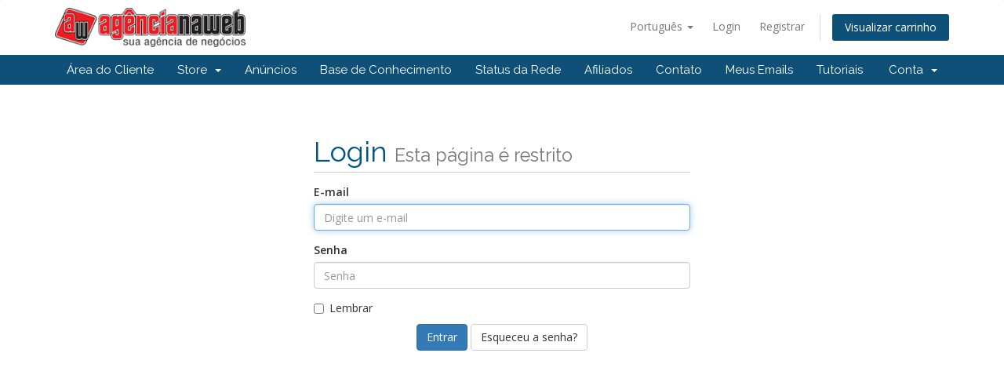

--- FILE ---
content_type: text/html; charset=utf-8
request_url: https://acesso.agencianaweb.net.br/clientarea.php
body_size: 3048
content:
<!DOCTYPE html>
<html lang="en">
<head>
    <meta charset="utf-8" />
    <meta http-equiv="X-UA-Compatible" content="IE=edge">
    <meta name="viewport" content="width=device-width, initial-scale=1">
    <title>Área do Cliente - Agencia na Web</title>

    <!-- Styling -->
<link href="//fonts.googleapis.com/css?family=Open+Sans:300,400,600|Raleway:400,700" rel="stylesheet">
<link href="/templates/six/css/all.min.css?v=fc0a99" rel="stylesheet">
<link href="/templates/six/css/custom.css" rel="stylesheet">

<!-- HTML5 Shim and Respond.js IE8 support of HTML5 elements and media queries -->
<!-- WARNING: Respond.js doesn't work if you view the page via file:// -->
<!--[if lt IE 9]>
  <script src="https://oss.maxcdn.com/libs/html5shiv/3.7.0/html5shiv.js"></script>
  <script src="https://oss.maxcdn.com/libs/respond.js/1.4.2/respond.min.js"></script>
<![endif]-->

<script type="text/javascript">
    var csrfToken = '15aaf6359867418747f16d4a36eaaffab7c17c57',
        markdownGuide = 'Markdown Guide',
        locale = 'en',
        saved = 'saved',
        saving = 'autosaving';
</script>
<script src="/templates/six/js/scripts.min.js?v=fc0a99"></script>



    

</head>
<body data-phone-cc-input="1">



<section id="header">
    <div class="container">
        <ul class="top-nav">
                            <li>
                    <a href="#" class="choose-language" data-toggle="popover" id="languageChooser">
                        Português
                        <b class="caret"></b>
                    </a>
                    <div id="languageChooserContent" class="hidden">
                        <ul>
                                                            <li>
                                    <a href="/clientarea.php?language=arabic">العربية</a>
                                </li>
                                                            <li>
                                    <a href="/clientarea.php?language=azerbaijani">Azerbaijani</a>
                                </li>
                                                            <li>
                                    <a href="/clientarea.php?language=catalan">Català</a>
                                </li>
                                                            <li>
                                    <a href="/clientarea.php?language=chinese">中文</a>
                                </li>
                                                            <li>
                                    <a href="/clientarea.php?language=croatian">Hrvatski</a>
                                </li>
                                                            <li>
                                    <a href="/clientarea.php?language=czech">Čeština</a>
                                </li>
                                                            <li>
                                    <a href="/clientarea.php?language=danish">Dansk</a>
                                </li>
                                                            <li>
                                    <a href="/clientarea.php?language=dutch">Nederlands</a>
                                </li>
                                                            <li>
                                    <a href="/clientarea.php?language=english">English</a>
                                </li>
                                                            <li>
                                    <a href="/clientarea.php?language=estonian">Estonian</a>
                                </li>
                                                            <li>
                                    <a href="/clientarea.php?language=farsi">Persian</a>
                                </li>
                                                            <li>
                                    <a href="/clientarea.php?language=french">Français</a>
                                </li>
                                                            <li>
                                    <a href="/clientarea.php?language=german">Deutsch</a>
                                </li>
                                                            <li>
                                    <a href="/clientarea.php?language=hebrew">עברית</a>
                                </li>
                                                            <li>
                                    <a href="/clientarea.php?language=hungarian">Magyar</a>
                                </li>
                                                            <li>
                                    <a href="/clientarea.php?language=italian">Italiano</a>
                                </li>
                                                            <li>
                                    <a href="/clientarea.php?language=macedonian">Macedonian</a>
                                </li>
                                                            <li>
                                    <a href="/clientarea.php?language=norwegian">Norwegian</a>
                                </li>
                                                            <li>
                                    <a href="/clientarea.php?language=portuguese-br">Português</a>
                                </li>
                                                            <li>
                                    <a href="/clientarea.php?language=portuguese-pt">Português</a>
                                </li>
                                                            <li>
                                    <a href="/clientarea.php?language=romanian">Română</a>
                                </li>
                                                            <li>
                                    <a href="/clientarea.php?language=russian">Русский</a>
                                </li>
                                                            <li>
                                    <a href="/clientarea.php?language=spanish">Español</a>
                                </li>
                                                            <li>
                                    <a href="/clientarea.php?language=swedish">Svenska</a>
                                </li>
                                                            <li>
                                    <a href="/clientarea.php?language=turkish">Türkçe</a>
                                </li>
                                                            <li>
                                    <a href="/clientarea.php?language=ukranian">Українська</a>
                                </li>
                                                    </ul>
                    </div>
                </li>
                                        <li>
                    <a href="/clientarea.php">Login</a>
                </li>
                                    <li>
                        <a href="/register.php">Registrar</a>
                    </li>
                                <li class="primary-action">
                    <a href="/cart.php?a=view" class="btn">
                        Visualizar carrinho
                    </a>
                </li>
                                </ul>

                    <a href="/index.php" class="logo"><img src="/assets/img/logo.png" alt="Agencia na Web"></a>
        
    </div>
</section>

<section id="main-menu">

    <nav id="nav" class="navbar navbar-default navbar-main" role="navigation">
        <div class="container">
            <!-- Brand and toggle get grouped for better mobile display -->
            <div class="navbar-header">
                <button type="button" class="navbar-toggle" data-toggle="collapse" data-target="#primary-nav">
                    <span class="sr-only">Toggle navigation</span>
                    <span class="icon-bar"></span>
                    <span class="icon-bar"></span>
                    <span class="icon-bar"></span>
                </button>
            </div>

            <!-- Collect the nav links, forms, and other content for toggling -->
            <div class="collapse navbar-collapse" id="primary-nav">

                <ul class="nav navbar-nav">

                        <li menuItemName="Home" class="" id="Primary_Navbar-Home">
        <a href="/index.php">
                        Área do Cliente
                                </a>
            </li>
    <li menuItemName="Store" class="dropdown" id="Primary_Navbar-Store">
        <a class="dropdown-toggle" data-toggle="dropdown" href="#">
                        Store
                        &nbsp;<b class="caret"></b>        </a>
                    <ul class="dropdown-menu">
                            <li menuItemName="Browse Products Services" id="Primary_Navbar-Store-Browse_Products_Services">
                    <a href="/cart.php">
                                                Mostrar Tudo
                                            </a>
                </li>
                            <li menuItemName="Shop Divider 1" class="nav-divider" id="Primary_Navbar-Store-Shop_Divider_1">
                    <a href="">
                                                -----
                                            </a>
                </li>
                            <li menuItemName="Hospedagem" id="Primary_Navbar-Store-Hospedagem">
                    <a href="/cart.php?gid=1">
                                                Hospedagem
                                            </a>
                </li>
                            <li menuItemName="Sistema Prontos" id="Primary_Navbar-Store-Sistema_Prontos">
                    <a href="/cart.php?gid=2">
                                                Sistema Prontos
                                            </a>
                </li>
                            <li menuItemName="Serviços Adicionais" id="Primary_Navbar-Store-Serviços_Adicionais">
                    <a href="/cart.php?gid=3">
                                                Serviços Adicionais
                                            </a>
                </li>
                            <li menuItemName="Suporte Dedicado 24/7" id="Primary_Navbar-Store-Suporte_Dedicado_24_7">
                    <a href="/cart.php?gid=4">
                                                Suporte Dedicado 24/7
                                            </a>
                </li>
                            <li menuItemName="Código Fonte" id="Primary_Navbar-Store-Código_Fonte">
                    <a href="/cart.php?gid=5">
                                                Código Fonte
                                            </a>
                </li>
                        </ul>
            </li>
    <li menuItemName="Announcements" class="" id="Primary_Navbar-Announcements">
        <a href="/index.php?rp=/announcements">
                        Anúncios
                                </a>
            </li>
    <li menuItemName="Knowledgebase" class="" id="Primary_Navbar-Knowledgebase">
        <a href="/index.php?rp=/knowledgebase">
                        Base de Conhecimento
                                </a>
            </li>
    <li menuItemName="Network Status" class="" id="Primary_Navbar-Network_Status">
        <a href="/serverstatus.php">
                        Status da Rede
                                </a>
            </li>
    <li menuItemName="Affiliates" class="" id="Primary_Navbar-Affiliates">
        <a href="/affiliates.php">
                        Afiliados
                                </a>
            </li>
    <li menuItemName="Contact Us" class="" id="Primary_Navbar-Contact_Us">
        <a href="/contact.php">
                        Contato
                                </a>
            </li>

<li><a href="clientarea.php?action=emails">Meus Emails</a> </li>
<li><a href="tutoriais.php">Tutoriais</a> </li>
                </ul>

                <ul class="nav navbar-nav navbar-right">

                        <li menuItemName="Account" class="dropdown" id="Secondary_Navbar-Account">
        <a class="dropdown-toggle" data-toggle="dropdown" href="#">
                        Conta
                        &nbsp;<b class="caret"></b>        </a>
                    <ul class="dropdown-menu">
                            <li menuItemName="Login" id="Secondary_Navbar-Account-Login">
                    <a href="/clientarea.php">
                                                Login
                                            </a>
                </li>
                            <li menuItemName="Register" id="Secondary_Navbar-Account-Register">
                    <a href="/register.php">
                                                Registrar
                                            </a>
                </li>
                            <li menuItemName="Divider" class="nav-divider" id="Secondary_Navbar-Account-Divider">
                    <a href="">
                                                -----
                                            </a>
                </li>
                            <li menuItemName="Forgot Password?" id="Secondary_Navbar-Account-Forgot_Password?">
                    <a href="/pwreset.php">
                                                Esqueceu a senha?
                                            </a>
                </li>
                        </ul>
            </li>


                </ul>

            </div><!-- /.navbar-collapse -->
        </div>
    </nav>

</section>




<section id="main-body">
    <div class="container">
        <div class="row">

                <!-- Container for main page display content -->
        <div class="col-xs-12 main-content">
            

<div class="logincontainer">

    <div class="header-lined">
    <h1>Login <small>Esta página é restrito</small></h1>
    </div>


    
    <div class="providerLinkingFeedback"></div>

    <div class="row">
        <div class="col-sm-12">

            <form method="post" action="https://acesso.agencianaweb.net.br/dologin.php" class="login-form" role="form">
<input type="hidden" name="token" value="15aaf6359867418747f16d4a36eaaffab7c17c57" />
                <div class="form-group">
                    <label for="inputEmail">E-mail</label>
                    <input type="email" name="username" class="form-control" id="inputEmail" placeholder="Digite um e-mail" autofocus>
                </div>

                <div class="form-group">
                    <label for="inputPassword">Senha</label>
                    <input type="password" name="password" class="form-control" id="inputPassword" placeholder="Senha" autocomplete="off" >
                </div>

                <div class="checkbox">
                    <label>
                        <input type="checkbox" name="rememberme" /> Lembrar
                    </label>
                </div>

                <div align="center">
                    <input id="login" type="submit" class="btn btn-primary" value="Entrar" /> <a href="pwreset.php" class="btn btn-default">Esqueceu a senha?</a>
                </div>
            </form>

        </div>
        <div class="col-sm-5 hidden">
            
        </div>
    </div>
</div>




                </div><!-- /.main-content -->
                            <div class="clearfix"></div>
        </div>
    </div>
</section>

<div class="modal system-modal fade" id="modalAjax" tabindex="-1" role="dialog" aria-hidden="true">
    <div class="modal-dialog">
        <div class="modal-content panel panel-primary">
            <div class="modal-header panel-heading">
                <button type="button" class="close" data-dismiss="modal">
                    <span aria-hidden="true">&times;</span>
                    <span class="sr-only">Close</span>
                </button>
                <h4 class="modal-title">Title</h4>
            </div>
            <div class="modal-body panel-body">
                Loading...
            </div>
            <div class="modal-footer panel-footer">
                <div class="pull-left loader">
                    <i class="fa fa-circle-o-notch fa-spin"></i> Loading...
                </div>
                <button type="button" class="btn btn-default" data-dismiss="modal">
                    Close
                </button>
                <button type="button" class="btn btn-primary modal-submit">
                    Submit
                </button>
            </div>
        </div>
    </div>
</div>



</body>
</html>
